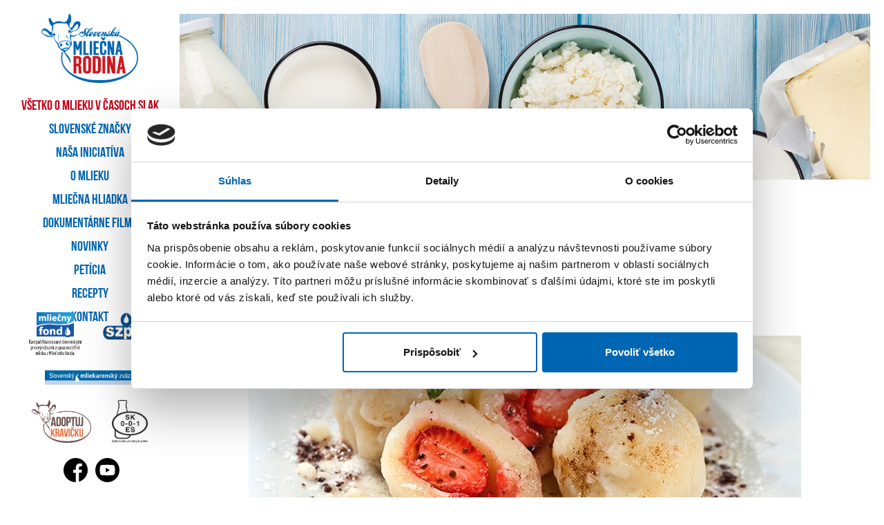

--- FILE ---
content_type: text/html; charset=UTF-8
request_url: https://www.slovenskemlieko.sk/recepty/dezerty/jahodove-gule
body_size: 2779
content:
<!DOCTYPE html>
<!--[if lt IE 7]>      <html class="no-js lt-ie9 lt-ie8 lt-ie7" lang=""> <![endif]-->
<!--[if IE 7]>         <html class="no-js lt-ie9 lt-ie8" lang=""> <![endif]-->
<!--[if IE 8]>         <html class="no-js lt-ie9" lang=""> <![endif]-->
<!--[if gt IE 8]><!--> <html class="no-js" lang=""> <!--<![endif]-->
    <head>
                <meta charset="utf-8">
        <meta http-equiv="X-UA-Compatible" content="IE=edge,chrome=1">

        <title>Jahodové gule | Mliečna rodina</title>

        <meta name="viewport" content="width=device-width, initial-scale=1.0">

        
                    <meta name="robots" content="index,follow" />
                
        
        <link rel="apple-touch-icon" href="/apple-touch-icon.png">

        <link href="/favicon.ico" type="image/x-icon" rel="icon" /><link href="/favicon.ico" type="image/x-icon" rel="shortcut icon" />
	<link rel="stylesheet" type="text/css" href="/css/normalize.min.css" />
	<link rel="stylesheet" type="text/css" href="/css/fonts.css" />
	<link rel="stylesheet" type="text/css" href="/js/fancybox/jquery.fancybox.css" />
	<link rel="stylesheet" type="text/css" href="/css/main.css?v=1.2" />
	<link rel="stylesheet" type="text/css" href="/css/main_custom.css?v=1.92" />
<meta name="description" content="Slovenská Mliečna rodina" /><meta name="keywords" content="mlieko, mliečne výrobky, súťaž, slovenské mlieko, smz, krava, peticia," />        <!--[if lt IE 9]>
            <script src="//html5shiv.googlecode.com/svn/trunk/html5.js"></script>
            <script>window.html5 || document.write('<script src="js/vendor/html5shiv.js"><\/script>')</script>
        <![endif]-->

        <script src="//ajax.googleapis.com/ajax/libs/jquery/1.11.2/jquery.min.js"></script>
        <script>window.jQuery || document.write('<script src="/js/vendor/jquery-1.11.2.min.js"><\/script>')</script>

        <script src="/js/plugins.js"></script>
        <script src="/js/fancybox/jquery.fancybox.pack.js"></script>
        <script src="/js/main.js"></script>
        
        
            
            <script>(function() {
            var _fbq = window._fbq || (window._fbq = []);
            if (!_fbq.loaded) {
            var fbds = document.createElement('script');
            fbds.async = true;
            fbds.src = '//connect.facebook.net/en_US/fbds.js';
            var s = document.getElementsByTagName('script')[0];
            s.parentNode.insertBefore(fbds, s);
            _fbq.loaded = true;
            }
            _fbq.push(['addPixelId', '104677906544708']);
            })();
            window._fbq = window._fbq || [];
            window._fbq.push(['track', 'PixelInitialized', {}]);
            </script>
            <noscript><img height="1" width="1" alt="" style="display:none" src="https://www.facebook.com/tr?id=104677906544708&amp;ev=PixelInitialized" /></noscript>

            </head>
    <body>
        <div id="fb-root"></div>
        <script>
            (function(d, s, id) {
                var js, fjs = d.getElementsByTagName(s)[0];
                if (d.getElementById(id)) return;
                js = d.createElement(s); js.id = id;
                js.src = "//connect.facebook.net/sk_SK/sdk.js#xfbml=1&version=v2.3&appId=859162090825872";
                fjs.parentNode.insertBefore(js, fjs);
            }(document, 'script', 'facebook-jssdk'));
        </script>

        <div id="nav">
    <h1>
        <a href="/"><img src="/img/mliecna-rodina.png" alt="" /></a>    </h1>

    <nav>
        
    <ul>

        <li class=""><a href="/novinky/vsetko-o-mlieku-v-casoch-slintacky-a-krivacky" class="item-text">Všetko o mlieku v časoch SLAK</a></li><li class=""><a href="/slovenske-znacky" class="item-text">Slovenské značky</a></li><li class=""><a href="/nasa-iniciativa" class="item-text">Naša iniciatíva</a></li><li class=""><a href="/o-mlieku" class="item-text">O mlieku</a></li><li class=""><a href="/mliecna-hliadka" class="item-text">Mliečna hliadka</a></li><li class=""><a href="/dokumentarne-filmy" class="item-text">Dokumentárne filmy</a></li><li class=""><a href="/novinky" class="item-text">Novinky</a></li><li class=""><a href="/peticia" class="item-text">Petícia</a></li><li class="active"><a href="/recepty" class="item-text">Recepty</a></li><li class=""><a href="/kontakt" class="item-text">Kontakt</a></li>
    </ul>
    </nav>

    <a href="" class="nav-toggle"></a>

    <div class="bottom">
        <div class="logos">

            <div class="d-flex flex-wrap justify-content-center logos-group">
                <div>
                    <a href="" target="_blank">
                        <img class="mf" src="/img/mliecny-fond.png" alt="Mliecny fond" />
                    </a>
                </div>

                <div>
                    <a href="http://www.szpm.sk/intro/" target="_blank">
                        <img class="szmp" src="/img/szpm.png" alt="SZMP" />
                    </a>
                </div>
            </div>

            <div>
                <a href="http://www.smz.sk/" target="_blank">
                    <img class="smz" src="/img/slovensky-mliekarensky-zvaz.png" alt="SMZ" />
                </a>
            </div>
            
            <div class="d-flex flex-wrap justify-content-center logos-group">
                <div>
                    <a href="https://www.adoptujkravicku.sk/" target="_blank">
                        <img class="ak" src="/img/adoptuj-kravicku.png" alt="Adoptuj kravičku"  />
                    </a>
                </div>

                <div>
                    <a href="" target="_blank">
                        <img class="smv" src="/img/symbol-mliecnych-vyrobkov.png" alt="Symbol mliecnych vyrobkov"  />
                    </a>
                </div>
            </div>
        </div>

        <div class="socials">
            <a href="https://www.facebook.com/slovenskemlieko?fref=ts" class="fb" target="_blank"><span>Facebook</span></a>
            <a href="https://www.youtube.com/channel/UC3k1Az5Cg7ItiLvg8loJgVQ" class="yt" target="_blank"><span>Youtube</span></a>
        </div>

    </div>
</div>


        
        
<div id="detail" class="clearfix">
    <img src="/img/page-header-recepty.jpg" alt="obrazok zahlavie" class="page-header-img" />
    
                    <i class="i-sun"></i>
        
        <h1>Jahodové gule</h1>

    
    
        <div class="thumb-big-wide">
            <img src="/img/cache/800x9999/0/139/134.jpg" alt="">
        </div>

    



            <div class="wysiwyg">
            <div style="text-align: center;"><span style="color: inherit; line-height: 1.42857; font-weight: bold;">Potrebujeme:</span></div><div style="text-align: center;"><span style="color: inherit; line-height: 1.42857;">800 g zemiakov uvarených v šupke</span></div><div style="text-align: center;"><span style="color: inherit; line-height: 1.42857;">300 g polohrubej múky</span></div><div style="text-align: center;"><span style="color: inherit; line-height: 1.42857;">1 vajce</span></div><div style="text-align: center;"><span style="color: inherit; line-height: 1.42857;">štipku soli</span></div><div style="text-align: center;"><span style="color: inherit; line-height: 1.42857;">jahody</span></div><div style="text-align: center;"><span style="color: inherit; line-height: 1.42857;">škoricový cukor</span></div><div style="text-align: center;"><span style="color: inherit; line-height: 1.42857;">slovenské maslo</span></div><div style="text-align: center;"><span style="color: inherit; line-height: 1.42857;">kakao</span></div><div style="text-align: center;"><span style="color: inherit; line-height: 1.42857;">práškový cukor</span></div><div style="text-align: center;"><br></div><div style="text-align: center;"><span style="color: inherit; line-height: 1.42857; font-weight: bold;">Postup:</span></div><div style="text-align: center;"><span style="color: inherit; line-height: 1.42857;">Uvarené zemiaky nastrúhame na jemnom strúhadle. Pridáme polohrubú múku, vajce a štipku soli. Dôkladne premiešame a vypracujeme hladké cesto. Cesto necháme oddýchnuť asi 10 minút. Zatiaľ si pripravíme jahody, ktoré obalíme škoricovým cukrom. Cesto vyvaľkáme, spravíme z neho malé placky, ktoré naplníme jahodami. Pripravené gule varíme vo vriacej vode, kým vyplávajú na hladinu. Gule polejeme roztopeným maslom a posypeme kakaom a práškovým cukrom.</span></div>        </div>
    


    


    


    

    <!--div class="bottle-fixed">
        <img src="/img/flasa.png" alt="flasa mlieka" />
    </div-->

</div>
        

        <!-- Google Tag Manager -->
<script>(function(w,d,s,l,i){w[l]=w[l]||[];w[l].push({'gtm.start':
new Date().getTime(),event:'gtm.js'});var f=d.getElementsByTagName(s)[0],
j=d.createElement(s),dl=l!='dataLayer'?'&l='+l:'';j.async=true;j.src=
'https://www.googletagmanager.com/gtm.js?id='+i+dl;f.parentNode.insertBefore(j,f);
})(window,document,'script','dataLayer','GTM-5R33XK6');</script>
<!-- End Google Tag Manager -->
<!-- Google Tag Manager (noscript) -->
<noscript><iframe src="https://www.googletagmanager.com/ns.html?id=GTM-5R33XK6"
height="0" width="0" style="display:none;visibility:hidden"></iframe></noscript>
<!-- End Google Tag Manager (noscript) -->
    </body>
</html>


--- FILE ---
content_type: text/css
request_url: https://www.slovenskemlieko.sk/css/main.css?v=1.2
body_size: 2776
content:
audio,
canvas,
iframe,
img,
svg,
video {
  vertical-align: middle; }

fieldset {
  border: 0;
  margin: 0;
  padding: 0; }

textarea {
  resize: vertical; }

* {
  box-sizing: border-box; }

html, body {
  height: 100%; }

body {
  position: relative;
  font-size: 8px;
  transition: left .5s ease;
  left: 0px;
  min-height: 100%; }

.clearfix:before,
.clearfix:after {
  content: " ";
  display: table; }

.clearfix:after {
  clear: both; }

.clearfix {
  *zoom: 1; }

#nav {
  width: 308px;
  height: 100%;
  text-align: center;
  position: fixed;
  top: 0px;
  left: 0px;
  /*transition: left .5s ease; */}
  #nav .nav-toggle {
    width: 50px;
    height: 50px;
    display: none;
    background: url("[data-uri]") no-repeat center; }
  #nav ul {
    list-style-type: none;
    margin: 0px;
    padding-left: 117px;
  }
    #nav ul li {
      text-align: left;
      font-family: "SolidoCompressed-Book";
      font-size: 20px; }
      #nav ul li a {
        color: #231F20;
        text-decoration: none; }
      #nav ul li.active a,
      #nav ul li a:hover {
        font-weight: bold; }
  #nav .bottom {
    position: absolute;
    bottom: 0px;
    left: 0px;
    padding-bottom: 40px;
    width: 100%; }
    #nav .bottom .logos a {
      display: inline-block;
      width: auto;
      margin: 0 auto 10px; }
      #nav .bottom .logos a img {
        display: block;
        margin: 0px auto; }
        #nav .bottom .logos a img.szmp {
          max-width: 89px;
          max-height: 45px; }
        #nav .bottom .logos a img.smz {
          max-width: 160px;
          max-height: 21px; }
        #nav .bottom .logos a img.mf {
          max-width: 123px;
          max-height: 101px; }
        #nav .bottom .logos a img.smv {
          max-width: 123px;
          max-height: 148px; }
    #nav .bottom .socials {
      text-align: center;
      padding-bottom: 0.67em;
      padding-bottom: 0;
    }
      #nav .bottom .socials a {
        text-decoration: none;
        display: inline-block;
        width: 51px;
        height: 51px;
        margin: 0px 10px; }
        #nav .bottom .socials a.fb {
          background: url("../img/facebook.png") no-repeat center; }
        #nav .bottom .socials a.yt {
          background: url("../img/youtube.png") no-repeat center; }
        #nav .bottom .socials a span {
          display: none; }

.bottle-fixed {
  position: fixed;
  bottom: 20px;
  right: 20px;
  display: none; }

#main {
  padding: 0 0 0 308px;
  height: 100%; }
  #main .box {
    width: 50%;
    height: 50%;
    min-height: 200px;
    padding: 2px;
    float: left;
    overflow: hidden; }
    #main .box .flipper {
      position: relative;
      transition: 0.6s;
      height: 100%;
      transform-style: preserve-3d;
      -webkit-transform-style: preserve-3d;
      -ms-transform-style: preserve-3d;
      -moz-transform-style: preserve-3d;
      -o-transform-style: preserve-3d;
    }
      #main .box .flipper.news .front {
        background: url("../img/novinky-bg.jpg") no-repeat center;
        background-size: cover; }
      #main .box .flipper.competition .front {
        background: url("../img/sutaz-bg.jpg") no-repeat center;
        background-size: cover; }
      #main .box .flipper.competition .back {
        padding: 0px 20px; }
        #main .box .flipper.competition .back h3 {
          font-size: 2.8em;
          font-weight: normal;
          font-family: "SolidoCompressed-Bold";
          color: #000;
          margin: 0px; }
        #main .box .flipper.competition .back p {
          font-size: 1.5em;
          color: #000;
          font-family: "SolidoCompressed-Book"; }
        #main .box .flipper.competition .back img {
          display: inline-block;
          width: 80%;
          max-width: 602px; }

      #main .box .flipper.film-dokument .front {
        background: url("../img/film_front_bg.jpg") no-repeat center;
        background-size: cover; }
      #main .box .flipper.film-dokument .back {
        padding: 0px 20px; }
        #main .box .flipper.film-dokument .back h3 {
          font-size: 2.8em;
          font-weight: normal;
          font-family: "SolidoCompressed-Bold";
          color: #000;
          margin: 0px; }
        #main .box .flipper.film-dokument .back p {
          font-size: 1.5em;
          color: #000;
          font-family: "SolidoCompressed-Book"; }
        #main .box .flipper.film-dokument .back img {
          display: inline-block;
          width: 80%;
          max-width: 602px; }

      #main .box .flipper.about .front {
        background: url("../img/o-mlieku-bg.jpg") no-repeat center;
        background-size: cover; }
      #main .box .flipper.about .back {
        background: url("../img/o-mlieku-bg.jpg") no-repeat center;
        background-size: cover; }
      #main .box .flipper.milk .front {
        background: url("../img/mliecne-vyrobky-front-bg.jpg?v=1.2") no-repeat center;
        background-size: cover; }
      #main .box .flipper.milk .back {
        background: url("../img/mliecne-vyrobky-back-bg.jpg") no-repeat center;
        background-size: cover; }
      #main .box .flipper.milk img.img-logos {
        display: block;
        width: 90%;
        max-width: 741px;
        margin: 25px auto 0px auto;
        position: absolute;
        bottom: 20px;
        left: 5%; }
      #main .box .flipper.milk .front {
        text-align: center; }
        #main .box .flipper.milk .front h2 {
          font-size: 8.5em;
          font-weight: normal;
          font-family: "SolidoCompressed-Bold";
          margin: 0 0 60px 0;
          color: #231F20; }
          #main .box .flipper.milk .front h2 span {
            font-size: 0.5em;
            display: block; }
        #main .box .flipper.milk .front img.bottle {
          display: inline-block; }
      #main .box .flipper .front, #main .box .flipper .back {
        width: 100%;
        height: 100%;
        backface-visibility: hidden;
        -webkit-backface-visibility: hidden;
        -ms-backface-visibility: hidden;
        transition: all 0.5s linear;
        -webkit-transition: all 0.5s linear;
        -ms-transition: all 0.5s linear;
        position: absolute;
        top: 0;
        left: 0;
        display: table;
        vertical-align: middle; }
        #main .box .flipper .front .content, #main .box .flipper .back .content {
          display: table-cell;
          vertical-align: middle; }
      #main .box .flipper .front {
        z-index: 5;
        transform: rotateY(0deg);
        -webkit-transform: rotateY(0deg);
        -ms-transform: rotateY(0deg);
      }
      #main .box .flipper .back {
        z-index: 0;
        transform: rotateY(180deg);
        -webkit-transform: rotateY(180deg);
        -ms-transform: rotateY(180deg);
        text-align: center; }
        #main .box .flipper .back .article {
          text-align: center;
          padding: 0px 20px; }
          #main .box .flipper .back .article p.date {
            font-size: 3.6em;
            color: #000000;
            font-family: "SolidoCompressed-Bold";
            line-height: 1em;
            margin: 0.3em 0 0.2em 0; }
          #main .box .back h2 {
            font-size: 3.6em;
            color: #000000;
            font-family: "SolidoCompressed-Bold";
            font-weight: normal;
            line-height: 1em;
            margin: 0 0 .2em 0; }
          #main .box .flipper .back .article h3 {
            font-size: 2.4em;
            color: #000000;
            font-family: "SolidoCompressed-Book";
            margin: .4em 0px;
            font-weight: normal; }
          #main .box .flipper .back .article p.perex {
            font-size: 2.4em;
            color: #000000;
            font-family: "SolidoCompressed-Book";
            margin: 0px 0px .7em 0px; }
          #main .box .flipper .back .article .video {
            display: inline-block;
            margin: 10px 5px 0px 5px; }
            #main .box .flipper .back .article .video img {
              max-width: 100%; }


#main .box:hover .flipper .front, #main .box.hover .flipper .front {
  transform: rotateY(180deg);
  -webkit-transform: rotateY(180deg);
  -ms-transform: rotateY(180deg);
}
#main .box:hover .flipper .back, #main .box.hover .flipper .back {
  transform: rotateY(360deg);
  -webkit-transform: rotateY(360deg);
  -ms-transform: rotateY(360deg);
}


    #main .box .static {
      position: relative;
      min-height: 400px;
      height: 100%; }
      #main .box .static.about {
        background: url("../img/o-mlieku-bg.jpg") no-repeat center;
        background-size: cover;
        display: table;
        width: 100%; }
      #main .box .static .content {
        display: table-cell;
        vertical-align: middle; }

#detail {
  padding: 0 0px 20px 308px;
  /*text-align: center; */}
  #detail .header {
    height: 400px;
    background: url("../img/page-header.jpg") no-repeat center top;
    background-size: cover;
    margin: 0 0 50px 0; }
  #detail h1,
  #detail h2 {
    text-align: center;
    font-size: 5.4em;
    color: #000000;
    font-family: "SolidoCompressed-Bold";
    font-weight: normal; }
  #detail h3 {
    text-align: center;
    font-size: 3.2em !important;
    color: #000000;
    font-family: "SolidoCompressed-Bold";
    }
  #detail .h4,
  #detail h4 {
    text-align: left;
    font-size: 2em !important;
    color: #000000;
    font-family: "SolidoCompressed-Bold";
    }
  #detail p {
    font-size: 2.7em;
    line-height: 1.2em;
    color: #000;
    font-family: "SolidoCompressed-Book";
    padding: 0px 10%; }
  #detail .registration-error {
    margin-top: 20px;
    text-align: center !important; }
  #detail .registration-error p {
    margin-bottom: 0;  }
  #detail .registration-error a {
    font-weight: bold;
    color: black;
    text-decoration: none;}
  #detail .registration-error a:hover {
    color: black;
    text-decoration: none;}

.icon {
  width: 100%; }
  .icon img {
    display: block;
    margin: 0px auto; }

.i-sun {
  display: block;
  width: 100%;
  height: 60px;
  margin: 20px 0;
  background: url("../img/icon-sun.png") no-repeat center;
  background-size: contain; }

.i-tractor {
  display: block;
  width: 100%;
  height: 60px;
  margin: 20px 0;
  background: url("../img/icon-tractor.png") no-repeat center;
  background-size: contain; }

@media only screen and (min-width: 1001px) {
  #detail {
    font-size: 10px; } }
@media only screen and (max-width: 1200px) {
  body {
    font-size: 7px; } }
@media only screen and (max-width: 1000px) {
  body {
    font-size: 10px; }

  body.nav-open {
    left: 160px;
    overflow: hidden; }
    body.nav-open #nav {
      left: 160px; }

  #nav {
    padding: 20px 0 0 0;
    width: 100%;
    height: 120px;
    background: #fff;
    z-index: 100; }
    #nav h1 {
      display: inline-block;
      margin: 0px; }
      #nav h1 img {
        height: 80px; }
    #nav .nav-toggle {
      display: block;
      position: absolute;
      left: 8px;
      top: 43px; }
    #nav nav {
      position: absolute;
      background-color: white;
      left: -160px;
      width: 160px;
      height: 2000px;
      padding-top: 50px;
      top: 0;
    }
      #nav nav ul {
        padding-left: 10px; }
        #nav nav ul li {
          margin-bottom: 10px; }
    #nav .bottom {
      left: auto;
      right: 20px;
      top: 50px;
      display: inline-block;
      width: auto;
      text-align: right; }

    #nav .bottom .socials a {
      background-size: 40px 40px !important;
      height: 40px;
      width: 40px;
      margin: 0 5px 0 0;
      display: block;
      float: left;
    }

    #nav .logos {
      display: none; }

  .bottle-fixed {
    display: block; }

  #main {
    padding: 120px 0 0 0; }
    #main .box {
      width: 100%;
      height: 25%;
      min-height: 500px;
      padding: 0px; }
      #main .box:hover .flipper, #main .box.hover .flipper {
        transform: rotateY(0deg); }
      #main .box.milk img.img-logos {
        position: absolute;
        bottom: 20px; }

  #detail {
    padding-left: 0px; } }
@media only screen and (max-height: 400px) and (min-width: 1001px) {
  #main {
    font-size: 8px; }
    #main .i-sun, #main .i-tractor {
      display: none; }
    #main .box .flipper .back .article h3, #main .box .flipper .back .article p.date, #main .box .flipper .back .article p.perex {
      margin: 0px; }
    #main .video {
      max-height: 80px;
      max-width: 30%; } }
@media only screen and (min-height: 400px) and (max-height: 600px) and (min-width: 1001px) {
  #main {
    font-size: 8px; }
    #main .i-sun, #main .i-tractor {
      display: none; }
    #main .box .flipper.competition .back img {
      width: 40%; }
    #main .box .flipper.film-dokument .back img {
      width: 40%; }
    #main .box .flipper.milk .front img.bottle {
      height: 40%; }
    #main .box .flipper.milk .front h2 {
      font-size: 6em; }
    #main .box .flipper.milk img.img-logos {
      display: block;
      width: 80%;
      position: relative;
      left: 0%; }
    #main .box .flipper .back .article p.date {
      font-size: 2em;
      margin: 0px; }
    #main .box .back h2 {
      font-size: 2em;
      margin: 0px; }
    #main .box .flipper .back .article p.perex {
      margin: 0px;
      font-size: 2em; }
    #main .box .flipper .back .article h3 {
      margin: 0px;
      font-size: 2em; }
    #main .video {
      max-height: 60px;
      max-width: 30%; } }
@media only screen and (min-height: 600px) and (max-height: 800px) and (min-width: 1001px) {
  #main {
    font-size: 8px; }
    #main .i-sun, #main .i-tractor {
      display: inline-block;
      height: 40px;
      margin: 0;
      max-width: 60px; }
    #main .box .flipper .back .article p.date {
      font-size: 2.4em; }
    #main .box .back h2 {
      font-size: 2.4em; }
    #main .box .flipper.competition .back img {
      max-width: 60%; }
    #main .box .flipper.film-dokument .back img {
      max-width: 60%; }
    #main .box .flipper.milk .front img.bottle {
      height: 20%;
      max-height: 200px; }
    #main .box .flipper.milk img.img-logos {
      display: block;
      width: 80%;
      margin-top: 45px;
      position: relative;
      left: 0%; }
    #main .video {
      max-height: 80px;
      max-width: 40%; } }
@media only screen and (min-height: 800px) and (max-height: 950px) and (min-width: 1001px) {
  #main {
    font-size: 8px; }
    #main .i-sun, #main .i-tractor {
      display: inline-block;
      height: 40px;
      margin: 0;
      max-width: 60px; }
    #main .box .flipper.competition .back img {
      max-width: 60%; }
    #main .box .flipper.film-dokument .back img {
      max-width: 60%; }
    #main .video {
      max-height: 200px;
      max-width: 40%; } }
/* NAV */
@media only screen and (max-height: 840px) and (min-width: 1001px) {
  #nav {
    width: 240px;
    overflow: hidden; }
    #nav h1 img {
      height: 100px; }
    #nav .bottom .logos {
      padding: 0px 10px; }
      #nav .bottom .logos div a img {
        height: 90px; }
    #nav ul {
      padding-left: 97px;
    }

  #main {
    padding: 0 0 0 240px; }
  #detail {
    padding: 0 0 20px 240px; }
}
@media only screen and (max-height: 700px) and (min-width: 1001px) {
  #nav .bottom .logos div a {
    margin: 4px 0px; }
    #nav .bottom .logos div a img {
      height: 60px; } }
@media only screen and (max-height: 600px) and (min-width: 1001px) {
  #nav .bottom .logos div a {
    margin: 4px 0px; }
    #nav .bottom .logos div a img {
      height: 50px; } }
@media only screen and (max-height: 500px) and (min-width: 1001px) {
  #nav .bottom .logos div {
    display: inline-block; }
    #nav .bottom .logos div a img {
      height: 40px; } }
@media only screen and (max-width: 550px) {
  #nav h1 {
    margin-left: -20px; }
    #nav .bottom .socials a {
      margin: 0 5px 0 0; } }


--- FILE ---
content_type: text/css
request_url: https://www.slovenskemlieko.sk/css/main_custom.css?v=1.92
body_size: 4959
content:
/*
blue: #0066b3;
red: #C80016;

*/

@font-face {
    font-family: BebasNeueBold;
    font-weight: bold;
    src: url("../fonts/BebasNeueBold.ttf") format("truetype");
}

.flex-column {
    -ms-flex-direction: column!important;
    flex-direction: column!important;
}
.justify-content-center {
    -ms-flex-pack: center!important;
    justify-content: center!important;
}
.justify-content-between {
    -ms-flex-pack: justify!important;
    justify-content: space-between!important;
}
.justify-content-end {
    -ms-flex-pack: end!important;
    justify-content: flex-end!important;
}
.align-items-center {
    -ms-flex-align: center!important;
    align-items: center!important;
}
.flex-wrap {
    -ms-flex-wrap: wrap!important;
    flex-wrap: wrap!important;
}
.d-flex {
    display: -ms-flexbox!important;
    display: flex!important;
}
.row {
    margin-left: -15px;
    margin-right: -15px;
}
.row:not(.row-custom) .col {
    padding-left: 15px;
    padding-right: 15px;
}
#nav * {
    font-family: BebasNeueBold;
}
#nav {
    width: 260px;
    background-color: #fff;
    z-index: 2;
}
#nav h1 {
    margin: 20px 0;
}
#nav .bottom .socials a.fb {
  background: url("../img/icon-facebook.svg") no-repeat center; 
}
#nav .bottom .socials a.yt {
  background: url("../img/icon-youtube.svg") no-repeat center; 
}
#nav .item-competition {
    margin: 30px 0;
}
#nav .item-competition a {
    font-size: 34px;
    color: #C80016;
    text-transform: uppercase;
    text-decoration: none;
}
#nav .item-competition a:hover {
    color: #0066b3;
}
#nav .logos {
    line-height: 1;
}
#nav .logos-group {
    margin: 10px 0;
}
#nav .bottom .logos .logos-group > div {
    margin: 0 15px;
}
#nav .bottom .logos a img.ak {
    max-width: 80px;
}
#nav .bottom .logos a img.smv {
    max-width: 60px;
}
#nav .bottom .logos a img.mf {
    max-width: 80px;
} 
#nav .bottom .logos a img.szmp {
    max-width: 70px;
}
#nav .bottom .logos a img.smz {
    max-width: 130px;
}
#nav .bottom .socials a {
    width: 30px;
    height: 30px;
    margin: 0px 5px;
}
#nav .bottom .socials a:last-child {
    margin-right: 0;
}
#nav .bottom {
	padding-bottom: 20px;
    line-height: 1;
}
#nav ul {
    padding: 0;
}
#nav ul li {
    text-align: center;
    margin-bottom: 10px;
}
#nav ul li a {
    text-transform: uppercase;
    color: #0066b3;
}
#nav ul li a:hover {
    color: #C80016;
}


body {
    padding: 20px 20px 20px 0;
}
.home {
    background-image: url(../img/bg-homepage-main.jpg?v=1.6);
    background-size: cover;
    background-position: center;
    background-repeat: no-repeat;
    height: 100%;
}
.home .col {
    width: calc(100%/4);
    height: 11vw;
}
.home .container {
    padding: 0 30px 30px 30px;
}
.home .col .box {
    background-size: cover; 
    background-position: center; 
    background-repeat: no-repeat;
    display: block;
    height: 100%;
    font-family: BebasNeueBold;
    text-decoration: none;
    z-index: 1;
    position: relative;
}
.home .col .box .inner {
    background-color: rgba(0,0,0,.5);
    height: 100%;
    transition-duration: .3s;
}
.home .col .box:hover .inner {
    opacity: 0;
}
.home .col .box .content {
    text-align: center;
}
.home .col .box .icon {
    margin-bottom: 10px;
}
.home .col .box h2 {
    width: 100%;
    font-size: 24px;
    text-transform: uppercase;
    text-decoration: none;
    color: #fff;
    margin: 0;
}
.home .col .box-1 {
    background-image: url("../img/img-box-1.jpg?v=1.1");
}
.home .col .box-2 {
    background-image: url("../img/img-box-2.jpg?v=1.1");
}
.home .col .box-3 {
    background-image: url("../img/img-box-3.jpg?v=1.1");
}
.home .col .box-4 {
    background-image: url("../img/sk-oval/img-main.webp?v=1.3");
}
.home .col .box-1 .icon {
    width: 45px;
}
.home .col .box-2 .icon {
    width: 55px;
}
.home .col .box-3 .icon {
    width: 35px;
}
.home .col .box-4 .icon {
    width: 45px;
}
.home .link-full-site {
    position: absolute;
    width: 100%;
    height: 100%;
    left: 0;

    top: 0;
    z-index: 0;
}
.home .link-full-site img {
    display: none;
}

.i-sun {
    margin: 20px 0 40px 0;
}
#detail {
    padding: 0 0 20px 260px;
}

.img-add {
    position: absolute;
    right: 49px;
    top: 24px;
    z-index: 1;
}
.img-add img {
    width: 14.583vw;
}







 


@media (min-width: 2000px) {
    body {
        max-width: 1920px;
        margin: 0 auto!important;
    }
}


@media (min-width: 1921px) {
    .img-add img {
        width: 15vw;
    }
}
@media (min-width: 1001px) {
    .home {
        margin: 0 0 0 260px;
    }
}
@media (max-width: 1300px) {
    .home .container {
        padding: 0 30px 30px 30px;
    }
}
@media (max-width: 1400px) {
    .home .col {
        height: 120px;
    }
}
@media (max-width: 1200px) {
    .home {
        background: none;
        height: auto;
    }
    .home .boxes {
        margin-top: -60px;
    }
    .home .col {
        width: 50%;
        margin-bottom: 30px;
        height: 18vw;
    }
    .home .container {
        padding: 0 20px;
    }
    .home .link-full-site {
        position: relative;
        width: 100%;
        height: auto;
    }
    .home .link-full-site img {
        max-width: 100%;
        display: block;
    }
}
@media (max-width: 1000px) {
    body {
        padding: 0;
    }
    #nav h1 {
        margin: 0;
        margin-right: 20px;
    }
    #nav .item-competition {
        margin: 0 0 30px 0;
    }
    .page-iframe {
        margin-top: 120px;
    }
    .home .col {
        height: 20vw;
    }
    .img-add {
        right: 30px;
        top: 125px;
    }
    .img-add img {
        width: 22vw;
    }
    #nav .item-competition a {
        font-size: 27px;
    }
}
@media (max-width: 700px) {
    .home .col {
        width: 100%;
    }
    .home .col {
        height: 180px;
    }
    .img-add img {
        width: 20vw;
    }
}
@media (max-width: 400px) {
    .home .col {
        height: 150px;
    }
}
    

@media only screen and (max-height: 840px) and (min-width: 1001px) {
	#nav .bottom .logos a img.mf,
	#nav .bottom .logos a img.ak {
		max-width: none;
	}
	#nav .bottom .logos div a img {
		height: 62px;
	}
	#nav .bottom .logos a img.szmp {
		height: 40px;
	}
	#nav .bottom .socials a {
		width: 35px;
		height: 35px;
		background-size: 35px 35px!important;
		margin: 0 5px;
	}
}

.inline-block { display: inline-block; }
.uppercase { text-transform: uppercase; }
.ac { text-align: center; }
.alert {
    font-family: "SolidoCompressed-Book";
    font-size: 24px;
    padding: 10px 0;
    text-align: center;
}
.alert-danger {
    color: #C80016;
}
.alert-success {
    color: #00C81E;
}
.wysiwyg {
    font-family: "SolidoCompressed-Book";
    font-size: 24px;
    padding: 0;
    width: 80%;
    margin: 10px auto 2em;
}
.wysiwyg a {
    color: black;
    text-decoration: none;
    font-weight: bold;
}
.wysiwyg a:hover {
    text-decoration: underline;
}
.wysiwyg iframe,
.wysiwyg object,
.wysiwyg img {
    max-width: 100%;
}
form.formatted {
    font-family: "SolidoCompressed-Book";
}
form.formatted .submit {
    text-align: center;
    position: relative;
}
form.formatted .input {
    margin-bottom: 8px;
}
form.formatted .text input,
form.formatted .email input,
form.formatted .password input {
    height: 50px;
    line-height: 50px;
    border: 1px solid #0066b3;
    padding: 0 0 0 47px;
    width: 100%;
    font-size: 24px;
}
form.formatted .checkbox {
}
form.formatted .checkbox label {
    font-size: 17px;
    line-height: 17px;
}
form.formatted .checkbox input {
    border: 1px solid #0066b3;
    width: 17px;
    height: 17px;
    margin: 0 10px 0 0;
    padding: 0;
}
form.formatted .error input {
    border-color: #C80016;
}
form.formatted .error label {
    color: #C80016;
}
form.formatted .error-message {
    color: #C80016;
    font-size: 1.6em;
    text-align: left;
}
form.formatted a {
    color: #0066b3;
    text-decoration: none;
    font-size: 18px;
}
form.formatted a.button {
    font-size: 24px;
}
form.form-login .email input { background: white url("/img/bg-input-email.png") no-repeat 10px center; }
form.form-login .password input { background: white url("/img/bg-input-password.png") no-repeat 10px center; }

form.formatted .submit input,
form.formatted .submit button,
.button {
    display: inline-block;
    text-transform: uppercase;
    height: 48px;
    font-family: "SolidoCompressed-Book";
    font-size: 24px;
    line-height: 48px;
    width: 200px;
    color: white;
    background-color: #0066b3;
    text-decoration: none;
    text-align: center;
    border: none;

    /* priprava na hover */
    -webkit-transform: translateZ(0);
            transform: translateZ(0);
    -webkit-backface-visibility: hidden;
            backface-visibility: hidden;
    position: relative;
}
form.formatted .submit button:before,
.button:before {
    content: '';
    position: absolute;
    border: #0066b3 solid 1px;
    top: 0;
    right: 0;
    bottom: 0;
    left: 0;
    -webkit-transition-duration: 0.3s;
            transition-duration: 0.3s;
    -webkit-transition-property: top, right, bottom, left;
            transition-property: top, right, bottom, left;
}
form.formatted .submit button:hover:before, form.formatted .submit button:focus:before, form.formatted .submit button:active:before,
.button:hover:before, .button:focus:before, .button:active:before {
    top: -5px;
    right: -5px;
    bottom: -5px;
    left: -5px;
}
.button:hover {
    text-decoration: none;
}
.button-image {
    width: auto;
    height: auto;
}
.button-box-text {
    display: inline-block;
    text-align: center;
    height: 48px;
    font-family: "SolidoCompressed-Book";
    font-size: 24px;
    line-height: 48px;
    width: 198px;
    color: #0066b3;
    background-color: white;
    border: 1px solid #0066b3;
}
.simple-info-icon {
    padding: 5px 0;
    text-align: center;
}
.simple-info-icon-heart {
    margin-top: -30px;
}
.detail-sutaz img.sutazne-ceny {
    max-width: 100%;
}
#main .box .flipper.about .back {
    background: none;
}
#detail img.page-header-img {
    margin: 0 0 25px 0;
    display: block;
    width: 100%;
}
@media only screen and (max-width: 1000px) {
    .detail-sutaz img.sutazne-ceny {
        margin: 20px 0 30px;
    }
    #detail {
        padding: 120px 0 0 0;
    }
}
#detail h2 {
    margin: 0 0 40px 0;
    line-height: 1em;
}
#detail h2 span.big {
    font-size: 1.2em;
}
#detail .thumb-big-wide {
    margin: 0 auto 25px;
    max-width: 820px;
    padding: 0 10px;
}
#detail .thumb-big-wide img {
    width: 100%;
}
#detail h3 {
    font-size: 2.4em;
    font-family: "SolidoCompressed-Book";
    text-align: center;
}
#detail p {
    margin: 10px 0;
}
#detail p.last-in-page {
    margin-bottom: 0;
}
#detail .attachment-images {
    margin: 0;
    text-align: center;
}
#detail .attachment-images a {
    display: inline-block;
    margin: 10px 10px 0 0;
}
ul.user-profile-menu {
    margin: 20px 20px 0 0;
    text-align: right;
}
ul.user-profile-menu li {
    list-style: none;
    display: inline-block;
    padding: 0 5px;
    border-right: 1px solid black;
}
ul.user-profile-menu li a {
    font-size: 2em;
    font-family: "SolidoCompressed-Book";
    color: black;
    text-decoration: none;
}
ul.user-profile-menu li a:hover {
    text-decoration: none;
}
ul.user-profile-menu li:last-child {
    border-right: none;
}
#org-preview-list {
    margin: 20px auto;
    padding: 0;
    width: 706px;
}
#org-preview-list li {
    list-style: none;
    float: left;
    margin-right: 50px;
}
#org-preview-list li:last-child {
    margin-right: 0;
}
#org-preview-list li img {
    display: block;
    border: 1px solid #0066b3;
    margin: 0 auto 50px auto;
}
#org-preview-list li p {
    display: block;
    border: 1px solid #0066b3;
    margin: 0;
    padding: 15px;
    width: 202px;
    height: auto;
    font-size: 18px;
    text-align: justify;
    line-height: 1.2em;
}
@media only screen and (max-width: 768px) {
    #org-preview-list {
        width: 100%;
    }
    #org-preview-list li {
        margin: 0 0 20px 0;
        float: none;
    }
    #org-preview-list li p {
        width: 90%;
        margin: 0 auto;
    }
}
.ordered-list-info {
    width: 100%;
    margin: 20px 0 10px;
}
.ordered-list-info ol {
    margin: 0 auto;
    width: 80%;
}
.ordered-list-info ol li {
    font-size: 2.7em;
    font-family: "SolidoCompressed-Book";
}
@media only screen and (max-width: 1200px) {

    .ordered-list-info ol {
        margin: 0;
        width: 100%;
    }
}
#competition-progress {
    width: 600px;
    margin: 20px auto;
    padding: 0;
}
#competition-progress li {
    list-style: none;
    float: left;
    padding-top: 65px;
    height: 115px;
}
#competition-progress li.active-user           { background: white url("/img/icon-kniha-modra.png") no-repeat center 3px; }
#competition-progress li.active-ean            { background: white url("/img/icon-ean-kod.png") no-repeat center 14px; }
#competition-progress li.active-organisation   { background: white url("/img/icon-darcek-modry.png") no-repeat center top; }
#competition-progress li div {
    width: 200px;
    height: 50px;
    line-height: 50px;
    margin: 0 auto;
    background-color: white;
    border-top: 1px solid #0066b3;
    border-bottom: 1px solid #0066b3;
    border-left: 1px solid #0066b3;
    font-family: "SolidoCompressed-Book";
    font-size: 24px;
    text-transform: uppercase;
    color: #0066b3;
    text-align: center;
}
#competition-progress li.active div {
    background-color: #0066b3;
    color: white;
}
#competition-progress li:last-child div {
    border-right: 1px solid #0066b3;
}
@media only screen and (max-width: 768px) {
    #competition-progress { width: 100%; }
    #competition-progress li {
        float: none;
    }
    #competition-progress li div {
        border: 1px solid #0066b3;
    }
}

.identify-forms {
    width: 684px;
    margin: 20px auto 0 auto;
}
.identify-forms form {
    float: left;
    width: 322px;
    margin: 0 10px;
    border: 1px solid #0066b3;
    padding: 0 20px 20px 20px;
}
.identify-forms form h3 {
    margin: 0 -20px 20px -20px;
    background-color: #0066b3;
    color: white ! important;
    font-size: 24px;
    font-weight: normal;
    height: 50px;
    line-height: 50px;
    padding: 0;
    text-transform: uppercase;
}
@media only screen and (max-width: 1000px) {
    .identify-forms {
        width: 100%;
    }
    .identify-forms form {
        float: none;
        margin: 10px auto;
    }
}
.identify-form-one {
    width: 322px;
}

form.formatted a.fb-button {
    color: white;
    margin-bottom: 10px;
    width: 100%;
    text-align: left;
    padding-left: 50px;
    background: #0066b3 url("/img/icon-f.png") no-repeat 30px 11px;
}
form#UserEanCodeInsertForm {
    width: 100%;
    margin: 20px 0;
    text-align: center;
}
form#UserEanCodeInsertForm .input,
form#UserEanCodeInsertForm .submit {
    display: inline-block;
    height: 75px;
}
form#UserEanCodeInsertForm .input {
    width: 156px;
    margin-right: 9px;
    background: white url("/img/icon-no.png") no-repeat center bottom;
}
form#UserEanCodeInsertForm .ean-ok {
    background: white url("/img/icon-yes.png") no-repeat center bottom;
}
form#UserEanCodeInsertForm .ean-checking {
    background: white url("/img/loader-modry.gif") no-repeat center bottom;
}
form#UserEanCodeInsertForm .submit {
    width: 200px;
}
form#UserEanCodeInsertForm .text input {
    text-align: center;
    padding: 0;
    font-size: 20px;
}
form#UserEanCodeInsertForm .error-message {
    display: none;
}
.cols {
    width: 100%;
    overflow: hidden;
}
.cols .col {
    float: left;
}
.cols-2 {
    margin: 0 0 20px 0;
}
.cols-2 .col {
    width: 50%;
}
.cols .col:last-child {
}
.cols .article-preview {
    text-align: center;
    padding-bottom: 20px;
}
.cols .article-preview .thumb {
    max-width: 560px;
    margin: 0 auto 20px;
    padding: 0 10px;
}
.cols .article-preview .thumb img {
    display: block;
    width: 100%;
}
.cols .article-preview h3 {
    text-transform: uppercase;
    margin: 0 0 10px 0;
    padding: 0 10px;
}

.cols .article-preview a {
    text-decoration: none;
}
.cols .article-preview a.button {
    width: 160px;
    height: 38px;
    line-height: 38px;
    margin-top: 10px;
}

@media only screen and (max-width: 1000px) {
    body {
        padding: 0;
    }
    #nav {
        width: 100%;
    }
    .cols-2 {
        margin-bottom: 0;
    }
    .cols-2 .col {
        float: none;
        width: 100%;
        margin-bottom: 20px;
    }
}
.cols-inputs-2 {
    text-align: center;
}
.cols-inputs-2 .col {
    display: inline-block;
    width: 272px;
    margin-right: 8px;
}
.cols-inputs-2 .col-last {
    margin-right: 0;
}
@media only screen and (max-width: 768px) {
    .cols-inputs-2 .col {
        margin-right: 0;
    }
}
table.profile-info {
    width: 552px;
    margin: 30px auto 0;
}
table.profile-info th,
table.profile-info td {
    width: 50%;
    text-align: left;
    font-family: "SolidoCompressed-Book";
    font-size: 2.4em;
    vertical-align: top;
}
table.profile-info th {
    text-transform: uppercase;
}
table.profile-info th span {
    font-weight: normal;
    margin-left: 20px;
}
table.profile-info td {
    padding-left: 8px;
}
table.profile-ean-codes tbody td,
table.profile-ean-codes tbody th {
    padding-bottom: 10px;
}
table.profile-ean-codes tbody tr.last-row td,
table.profile-ean-codes tbody tr.last-row th {
    padding-bottom: 0;
}

@media only screen and (max-width: 768px) {
    dl.formatted .col {
        margin-right: 0;
    }
}

.insert-ean-codes .inline-blocks {
    text-align: center;
}
.insert-ean-codes .inline-blocks .block {
    display: inline-block;
    width: 200px;
    height: 120px;
    margin: 0 5px;
    position: relative;
    text-transform: uppercase;
}
.insert-ean-codes .inline-blocks .count-votes { background: white url("/img/icon-kosik-modry.png") no-repeat center 5px; }
.insert-ean-codes .inline-blocks .link-vote { background: white url("/img/icon-medaila-modra.png") no-repeat center top; }
.insert-ean-codes .inline-blocks .block .button,
.insert-ean-codes .inline-blocks .block .button-box-text {
    position: absolute;
    bottom: 0;
    left: 0;
}
.org-line-vote {
    width: 907px;
    margin: 20px auto 0;
}
.org-line-vote .logo {
    float: left;
    width: 200px;
    margin: 0 20px 0 0;
}
.org-line-vote .logo img {
    display: block;
    border: 1px solid #0066b3;
}
.org-line-vote .description {
    float: left;
    border: 1px solid #0066b3;
    margin: 0 20px 0 0;
    padding: 15px;
    width: 462px;
    height: 202px;
    font-family: "SolidoCompressed-Book";
    font-size: 2.4em;
    text-align: justify;
    line-height: 1em;
}
.org-line-vote .vote-block {
    float: left;
    width: 202px;
    height: 202px;
    position: relative;
    padding-top: 95px;
    text-align: center;
}
.org-line-vote .vote-block .button-box-text {
    position: absolute;
    left: 0;
    bottom: 0;
}
.org-line-vote .vote-block button {
    background: none;
    border: none;
    font-size: 30px;
    font-weight: bold;
    color: #0066b3;
    position: relative;
    top: 10px;
}
@media only screen and (max-width: 1200px) {
    .org-line-vote {
        width: 100%;
    }
    .org-line-vote .logo,
    .org-line-vote .vote-block,
    .org-line-vote .description {
        float: none;
        margin: 10px auto;
    }
    .org-line-vote .description {
        height: auto;
    }
    .org-line-vote .vote-block {
        padding-top: 0;
    }
    .org-line-vote .vote-block .button-box-text {
        position: relative;
        top: 10px;
    }

}
@media only screen and (max-width: 640px) {
    .org-line-vote .description {
        width: 90%;
    }
}
#thank-you {
    width: 80%;
    margin: 30px auto 1em;
    position: relative;
}
#thank-you h3 {
    font-size: 4.3em !important;
    margin: 5px 0 10px;
}
#thank-you div {
    border: 1px solid #0066b3;
    padding: 86px 30px 30px 30px;
}
#thank-you div p {
    font-size: 3.3em;
}
#thank-you img {
    margin-bottom: -90px;
}
.map-points .oval {
    text-align: center;
    margin-top: 20px;
}
.map-points #map-canvas {
    height: 500px;
    width: 80%;
    margin: 20px auto;
}
.map-points .toggle-layer-links {
    text-align: center;
}
.map-points .toggle-layer-links a {
    vertical-align: bottom;
    font-family: "SolidoCompressed-Book";
    font-size: 2.4em;
    color: #0066b3;
    text-decoration: none;
    text-transform: uppercase;
    margin: 0 30px;
}
.map-points .toggle-layer-links a:hover,
.map-points .toggle-layer-links a.active {
    text-decoration: underline;
}
.map-points .toggle-layer-links a img {
    vertical-align: bottom;
}
.map-points .download-links {
    text-align: center;
    margin: 20px auto;
    width: 80%;
}
.map-points .download-links .button {
    width: 32%;
    margin-right: 1%;
}
.map-points .download-links .button:last-child {
    margin-right: 0;
}
.map-points .partners {
    margin: 20px auto 0 auto;
    padding: 0;
    width: 80%;
    text-align: justify;
}
.map-points .partners:after{content:""; display: inline-block; width: 100%; height: 0;}
.map-points .partners a {
    display: inline-block;
    text-align: center;
    margin-right: 1.5%;

    -webkit-transform: translateZ(0);
            transform: translateZ(0);
    -webkit-backface-visibility: hidden;
            backface-visibility: hidden;
    -webkit-transition-duration: 0.3s;
            transition-duration: 0.3s;
    -webkit-transition-property: transform;
            transition-property: transform;
}
.map-points .partners a:hover {
    -webkit-transform: scale(1.1);
            transform: scale(1.1);
}

@media only screen and (max-width: 768px) {
    .map-points .toggle-layer-links a {
        display: block;
        margin: 10px auto;
        text-align: left;
        width: 230px;
    }
    .map-points .download-links .button {
        width: 90%;
        margin: 10px 0;
    }
}
@media only screen and (max-width: 1200px) {
    .map-points .partners {
    }
}




/********************** ARTICLE FILES ************************/
.files {
	margin: 0 0 30px 0;
}
ul.attachment-files {
    padding: 0;
	margin: 0;
}
ul.attachment-files li {
    list-style: none;
    padding: 0 0 0 35px;
    line-height: 30px;
	background-size: 25px; 
	background-repeat: no-repeat;
	background-position: left top;
}
ul.attachment-files li a {
	text-decoration: underline;
}
ul.attachment-files li a:hover {
	text-decoration: none;
}

ul.attachment-files li.filetype-doc { background-image: url("/img/universal/icon-doc.svg"); }
ul.attachment-files li.filetype-xls { background-image: url("/img/universal/icon-xls.svg"); }
ul.attachment-files li.filetype-ppt { background-image: url("/img/universal/icon-ppt.svg"); }
ul.attachment-files li.filetype-pdf { background-image: url("/img/universal/icon-pdf.svg"); }
ul.attachment-files li.filetype-zip { background-image: url("/img/universal/icon-zip.svg"); }
ul.attachment-files li.filetype-rar { background-image: url("/img/universal/icon-rar.svg"); }
ul.attachment-files li.filetype-jpg { background-image: url("/img/universal/icon-jpg.svg"); }
ul.attachment-files li.filetype-png { background-image: url("/img/universal/icon-png.svg"); }
ul.attachment-files li.filetype-gif { background-image: url("/img/universal/icon-gif.svg"); }
ul.attachment-files li.filetype-unknown { background-image: url("/img/universal/icon-unknown.svg"); }
/********************** ARTICLE FILES ************************/


.button-white {
    background-color: #fff;
    color: #0066b3;
}
.button-white:before {
    border-color: #fff;
}
.button-white:hover {
    background-color: #fff;
    color: #0066b3;
}

.alert-notice {
    padding: 10px;
}
.alert-notice-danger {
    background-color: #C80016;
    color: #fff;
}
.alert-notice-danger .button-white {
    color: #C80016;
}
.alert-notice {
    margin: 0 auto 30px;
    text-align: center;
    position: relative;
    justify-content: center;
    align-items: center;
    z-index: 1;
}
.alert-notice .title {
    font-size: 24px;
    font-family: BebasNeueBold;
    margin: 0 30px 0 0;
}

#nav ul li:first-child .item-text {
   color: #C80016; 
}


@media (min-width: 1001px) {
    .alert-notice {
        margin: 0 0 30px 260px;
    }
}

@media (max-width: 1000px) {
    .alert-notice {
        margin: 120px 0 30px 0; 
    }
}

@media (max-width: 575.98px) {
    .alert-notice {
        display: block!important;
        padding: 15px;
    }
    .alert-notice .title {
        margin: 0 auto 15px;
    }
}



#CookiebotWidget #CookiebotWidget-buttons #CookiebotWidget-btn-change,
#CybotCookiebotDialogFooter #CybotCookiebotDialogBodyButtonAccept, #CybotCookiebotDialogFooter #CybotCookiebotDialogBodyLevelButtonAccept, #CybotCookiebotDialogFooter #CybotCookiebotDialogBodyLevelButtonLevelOptinAllowAll {
	background-color: #0066b3!important;
	border-color: #0066b3!important;
}
#CybotCookiebotDialogTabContent input:checked+.CybotCookiebotDialogBodyLevelButtonSlider {
	background-color: #0066b3!important;
}
#CookiebotWidget #CookiebotWidget-buttons #CookiebotWidget-btn-withdraw:not(:disabled),
#CybotCookiebotDialogFooter .CybotCookiebotDialogBodyButton,
#CybotCookiebotDialogFooter #CybotCookiebotDialogBodyLevelButtonCustomize, #CybotCookiebotDialogFooter #CybotCookiebotDialogBodyLevelButtonLevelOptinAllowallSelection {
	border-color: #0066b3!important;
}
#CookiebotWidget .CookiebotWidget-body .CookiebotWidget-consents-list li.CookiebotWidget-approved svg {
	fill: #0066b3!important;
}
#CybotCookiebotDialogNav .CybotCookiebotDialogNavItemLink:hover,
#CybotCookiebotDialog #CybotCookiebotDialogBodyContentText a, #CybotCookiebotDialog #CybotCookiebotDialogBodyLevelButtonIABHeaderViewPartnersLink, #CybotCookiebotDialog #CybotCookiebotDialogDetailBulkConsentList dt a, #CybotCookiebotDialog #CybotCookiebotDialogDetailFooter a, #CybotCookiebotDialog .CybotCookiebotDialogBodyLevelButtonIABDescription a, #CybotCookiebotDialog .CybotCookiebotDialogDetailBodyContentCookieLink, #CybotCookiebotDialogDetailBodyContentTextAbout a,
#CybotCookiebotDialogNav .CybotCookiebotDialogNavItemLink.CybotCookiebotDialogActive,
#CybotCookiebotDialog.CybotEdge #CybotCookiebotDialogBodyEdgeMoreDetails a,
#CookiebotWidget .CookiebotWidget-consent-details button {
	color: #0066b3!important; 
}
#CybotCookiebotDialogNav .CybotCookiebotDialogNavItemLink.CybotCookiebotDialogActive {
	border-bottom-color: #0066b3!important;
}

--- FILE ---
content_type: image/svg+xml
request_url: https://www.slovenskemlieko.sk/img/icon-facebook.svg
body_size: 164
content:
<svg xmlns="http://www.w3.org/2000/svg" viewBox="0 0 512 512"><title>fbAsset 1</title><g id="Layer_2" data-name="Layer 2"><g id="Capa_1" data-name="Capa 1"><path d="M512,256C512,114.6,397.4,0,256,0S0,114.6,0,256,114.6,512,256,512c1.5,0,3,0,4.5-.1V312.7h-55V248.6h55V201.4c0-54.7,33.4-84.5,82.2-84.5,23.4,0,43.5,1.7,49.3,2.5v57.2H358.4c-26.5,0-31.7,12.6-31.7,31.1v40.8h63.5l-8.3,64.1H326.7V502.1C433.7,471.4,512,372.9,512,256Z"/></g></g></svg>

--- FILE ---
content_type: image/svg+xml
request_url: https://www.slovenskemlieko.sk/img/icon-youtube.svg
body_size: 222
content:
<svg xmlns="http://www.w3.org/2000/svg" viewBox="0 0 512 512"><title>youtubeAsset 1</title><g id="Layer_2" data-name="Layer 2"><g id="Layer_1-2" data-name="Layer 1"><path d="M224.11,304l83.28-48-83.28-48Z"/><path d="M256,0C114.64,0,0,114.64,0,256S114.64,512,256,512,512,397.36,512,256,397.36,0,256,0ZM416,256.26s0,51.92-6.58,76.95a40.1,40.1,0,0,1-28.2,28.2C356.14,368,256,368,256,368s-99.88,0-125.18-6.85A40.09,40.09,0,0,1,102.63,333C96,308.18,96,256,96,256s0-51.91,6.59-76.95a40.88,40.88,0,0,1,28.19-28.46C155.86,144,256,144,256,144s100.14,0,125.18,6.85a40.12,40.12,0,0,1,28.2,28.2C416.23,204.09,416,256.26,416,256.26Z"/></g></g></svg>